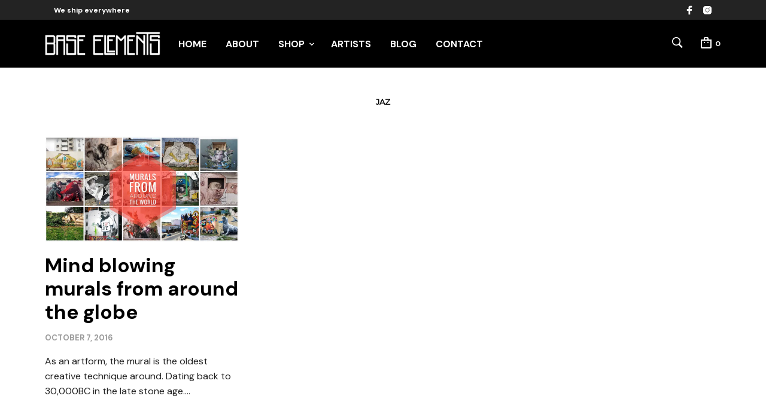

--- FILE ---
content_type: text/html; charset=utf-8
request_url: https://www.google.com/recaptcha/api2/anchor?ar=1&k=6LcVX5MUAAAAAJBusNC7HyVSTMl22jZl4FwSjSZ5&co=aHR0cHM6Ly93d3cuYmFzZWVsZW1lbnRzLm5ldDo0NDM.&hl=en&v=N67nZn4AqZkNcbeMu4prBgzg&size=invisible&anchor-ms=20000&execute-ms=30000&cb=tp1kw1y05j39
body_size: 48676
content:
<!DOCTYPE HTML><html dir="ltr" lang="en"><head><meta http-equiv="Content-Type" content="text/html; charset=UTF-8">
<meta http-equiv="X-UA-Compatible" content="IE=edge">
<title>reCAPTCHA</title>
<style type="text/css">
/* cyrillic-ext */
@font-face {
  font-family: 'Roboto';
  font-style: normal;
  font-weight: 400;
  font-stretch: 100%;
  src: url(//fonts.gstatic.com/s/roboto/v48/KFO7CnqEu92Fr1ME7kSn66aGLdTylUAMa3GUBHMdazTgWw.woff2) format('woff2');
  unicode-range: U+0460-052F, U+1C80-1C8A, U+20B4, U+2DE0-2DFF, U+A640-A69F, U+FE2E-FE2F;
}
/* cyrillic */
@font-face {
  font-family: 'Roboto';
  font-style: normal;
  font-weight: 400;
  font-stretch: 100%;
  src: url(//fonts.gstatic.com/s/roboto/v48/KFO7CnqEu92Fr1ME7kSn66aGLdTylUAMa3iUBHMdazTgWw.woff2) format('woff2');
  unicode-range: U+0301, U+0400-045F, U+0490-0491, U+04B0-04B1, U+2116;
}
/* greek-ext */
@font-face {
  font-family: 'Roboto';
  font-style: normal;
  font-weight: 400;
  font-stretch: 100%;
  src: url(//fonts.gstatic.com/s/roboto/v48/KFO7CnqEu92Fr1ME7kSn66aGLdTylUAMa3CUBHMdazTgWw.woff2) format('woff2');
  unicode-range: U+1F00-1FFF;
}
/* greek */
@font-face {
  font-family: 'Roboto';
  font-style: normal;
  font-weight: 400;
  font-stretch: 100%;
  src: url(//fonts.gstatic.com/s/roboto/v48/KFO7CnqEu92Fr1ME7kSn66aGLdTylUAMa3-UBHMdazTgWw.woff2) format('woff2');
  unicode-range: U+0370-0377, U+037A-037F, U+0384-038A, U+038C, U+038E-03A1, U+03A3-03FF;
}
/* math */
@font-face {
  font-family: 'Roboto';
  font-style: normal;
  font-weight: 400;
  font-stretch: 100%;
  src: url(//fonts.gstatic.com/s/roboto/v48/KFO7CnqEu92Fr1ME7kSn66aGLdTylUAMawCUBHMdazTgWw.woff2) format('woff2');
  unicode-range: U+0302-0303, U+0305, U+0307-0308, U+0310, U+0312, U+0315, U+031A, U+0326-0327, U+032C, U+032F-0330, U+0332-0333, U+0338, U+033A, U+0346, U+034D, U+0391-03A1, U+03A3-03A9, U+03B1-03C9, U+03D1, U+03D5-03D6, U+03F0-03F1, U+03F4-03F5, U+2016-2017, U+2034-2038, U+203C, U+2040, U+2043, U+2047, U+2050, U+2057, U+205F, U+2070-2071, U+2074-208E, U+2090-209C, U+20D0-20DC, U+20E1, U+20E5-20EF, U+2100-2112, U+2114-2115, U+2117-2121, U+2123-214F, U+2190, U+2192, U+2194-21AE, U+21B0-21E5, U+21F1-21F2, U+21F4-2211, U+2213-2214, U+2216-22FF, U+2308-230B, U+2310, U+2319, U+231C-2321, U+2336-237A, U+237C, U+2395, U+239B-23B7, U+23D0, U+23DC-23E1, U+2474-2475, U+25AF, U+25B3, U+25B7, U+25BD, U+25C1, U+25CA, U+25CC, U+25FB, U+266D-266F, U+27C0-27FF, U+2900-2AFF, U+2B0E-2B11, U+2B30-2B4C, U+2BFE, U+3030, U+FF5B, U+FF5D, U+1D400-1D7FF, U+1EE00-1EEFF;
}
/* symbols */
@font-face {
  font-family: 'Roboto';
  font-style: normal;
  font-weight: 400;
  font-stretch: 100%;
  src: url(//fonts.gstatic.com/s/roboto/v48/KFO7CnqEu92Fr1ME7kSn66aGLdTylUAMaxKUBHMdazTgWw.woff2) format('woff2');
  unicode-range: U+0001-000C, U+000E-001F, U+007F-009F, U+20DD-20E0, U+20E2-20E4, U+2150-218F, U+2190, U+2192, U+2194-2199, U+21AF, U+21E6-21F0, U+21F3, U+2218-2219, U+2299, U+22C4-22C6, U+2300-243F, U+2440-244A, U+2460-24FF, U+25A0-27BF, U+2800-28FF, U+2921-2922, U+2981, U+29BF, U+29EB, U+2B00-2BFF, U+4DC0-4DFF, U+FFF9-FFFB, U+10140-1018E, U+10190-1019C, U+101A0, U+101D0-101FD, U+102E0-102FB, U+10E60-10E7E, U+1D2C0-1D2D3, U+1D2E0-1D37F, U+1F000-1F0FF, U+1F100-1F1AD, U+1F1E6-1F1FF, U+1F30D-1F30F, U+1F315, U+1F31C, U+1F31E, U+1F320-1F32C, U+1F336, U+1F378, U+1F37D, U+1F382, U+1F393-1F39F, U+1F3A7-1F3A8, U+1F3AC-1F3AF, U+1F3C2, U+1F3C4-1F3C6, U+1F3CA-1F3CE, U+1F3D4-1F3E0, U+1F3ED, U+1F3F1-1F3F3, U+1F3F5-1F3F7, U+1F408, U+1F415, U+1F41F, U+1F426, U+1F43F, U+1F441-1F442, U+1F444, U+1F446-1F449, U+1F44C-1F44E, U+1F453, U+1F46A, U+1F47D, U+1F4A3, U+1F4B0, U+1F4B3, U+1F4B9, U+1F4BB, U+1F4BF, U+1F4C8-1F4CB, U+1F4D6, U+1F4DA, U+1F4DF, U+1F4E3-1F4E6, U+1F4EA-1F4ED, U+1F4F7, U+1F4F9-1F4FB, U+1F4FD-1F4FE, U+1F503, U+1F507-1F50B, U+1F50D, U+1F512-1F513, U+1F53E-1F54A, U+1F54F-1F5FA, U+1F610, U+1F650-1F67F, U+1F687, U+1F68D, U+1F691, U+1F694, U+1F698, U+1F6AD, U+1F6B2, U+1F6B9-1F6BA, U+1F6BC, U+1F6C6-1F6CF, U+1F6D3-1F6D7, U+1F6E0-1F6EA, U+1F6F0-1F6F3, U+1F6F7-1F6FC, U+1F700-1F7FF, U+1F800-1F80B, U+1F810-1F847, U+1F850-1F859, U+1F860-1F887, U+1F890-1F8AD, U+1F8B0-1F8BB, U+1F8C0-1F8C1, U+1F900-1F90B, U+1F93B, U+1F946, U+1F984, U+1F996, U+1F9E9, U+1FA00-1FA6F, U+1FA70-1FA7C, U+1FA80-1FA89, U+1FA8F-1FAC6, U+1FACE-1FADC, U+1FADF-1FAE9, U+1FAF0-1FAF8, U+1FB00-1FBFF;
}
/* vietnamese */
@font-face {
  font-family: 'Roboto';
  font-style: normal;
  font-weight: 400;
  font-stretch: 100%;
  src: url(//fonts.gstatic.com/s/roboto/v48/KFO7CnqEu92Fr1ME7kSn66aGLdTylUAMa3OUBHMdazTgWw.woff2) format('woff2');
  unicode-range: U+0102-0103, U+0110-0111, U+0128-0129, U+0168-0169, U+01A0-01A1, U+01AF-01B0, U+0300-0301, U+0303-0304, U+0308-0309, U+0323, U+0329, U+1EA0-1EF9, U+20AB;
}
/* latin-ext */
@font-face {
  font-family: 'Roboto';
  font-style: normal;
  font-weight: 400;
  font-stretch: 100%;
  src: url(//fonts.gstatic.com/s/roboto/v48/KFO7CnqEu92Fr1ME7kSn66aGLdTylUAMa3KUBHMdazTgWw.woff2) format('woff2');
  unicode-range: U+0100-02BA, U+02BD-02C5, U+02C7-02CC, U+02CE-02D7, U+02DD-02FF, U+0304, U+0308, U+0329, U+1D00-1DBF, U+1E00-1E9F, U+1EF2-1EFF, U+2020, U+20A0-20AB, U+20AD-20C0, U+2113, U+2C60-2C7F, U+A720-A7FF;
}
/* latin */
@font-face {
  font-family: 'Roboto';
  font-style: normal;
  font-weight: 400;
  font-stretch: 100%;
  src: url(//fonts.gstatic.com/s/roboto/v48/KFO7CnqEu92Fr1ME7kSn66aGLdTylUAMa3yUBHMdazQ.woff2) format('woff2');
  unicode-range: U+0000-00FF, U+0131, U+0152-0153, U+02BB-02BC, U+02C6, U+02DA, U+02DC, U+0304, U+0308, U+0329, U+2000-206F, U+20AC, U+2122, U+2191, U+2193, U+2212, U+2215, U+FEFF, U+FFFD;
}
/* cyrillic-ext */
@font-face {
  font-family: 'Roboto';
  font-style: normal;
  font-weight: 500;
  font-stretch: 100%;
  src: url(//fonts.gstatic.com/s/roboto/v48/KFO7CnqEu92Fr1ME7kSn66aGLdTylUAMa3GUBHMdazTgWw.woff2) format('woff2');
  unicode-range: U+0460-052F, U+1C80-1C8A, U+20B4, U+2DE0-2DFF, U+A640-A69F, U+FE2E-FE2F;
}
/* cyrillic */
@font-face {
  font-family: 'Roboto';
  font-style: normal;
  font-weight: 500;
  font-stretch: 100%;
  src: url(//fonts.gstatic.com/s/roboto/v48/KFO7CnqEu92Fr1ME7kSn66aGLdTylUAMa3iUBHMdazTgWw.woff2) format('woff2');
  unicode-range: U+0301, U+0400-045F, U+0490-0491, U+04B0-04B1, U+2116;
}
/* greek-ext */
@font-face {
  font-family: 'Roboto';
  font-style: normal;
  font-weight: 500;
  font-stretch: 100%;
  src: url(//fonts.gstatic.com/s/roboto/v48/KFO7CnqEu92Fr1ME7kSn66aGLdTylUAMa3CUBHMdazTgWw.woff2) format('woff2');
  unicode-range: U+1F00-1FFF;
}
/* greek */
@font-face {
  font-family: 'Roboto';
  font-style: normal;
  font-weight: 500;
  font-stretch: 100%;
  src: url(//fonts.gstatic.com/s/roboto/v48/KFO7CnqEu92Fr1ME7kSn66aGLdTylUAMa3-UBHMdazTgWw.woff2) format('woff2');
  unicode-range: U+0370-0377, U+037A-037F, U+0384-038A, U+038C, U+038E-03A1, U+03A3-03FF;
}
/* math */
@font-face {
  font-family: 'Roboto';
  font-style: normal;
  font-weight: 500;
  font-stretch: 100%;
  src: url(//fonts.gstatic.com/s/roboto/v48/KFO7CnqEu92Fr1ME7kSn66aGLdTylUAMawCUBHMdazTgWw.woff2) format('woff2');
  unicode-range: U+0302-0303, U+0305, U+0307-0308, U+0310, U+0312, U+0315, U+031A, U+0326-0327, U+032C, U+032F-0330, U+0332-0333, U+0338, U+033A, U+0346, U+034D, U+0391-03A1, U+03A3-03A9, U+03B1-03C9, U+03D1, U+03D5-03D6, U+03F0-03F1, U+03F4-03F5, U+2016-2017, U+2034-2038, U+203C, U+2040, U+2043, U+2047, U+2050, U+2057, U+205F, U+2070-2071, U+2074-208E, U+2090-209C, U+20D0-20DC, U+20E1, U+20E5-20EF, U+2100-2112, U+2114-2115, U+2117-2121, U+2123-214F, U+2190, U+2192, U+2194-21AE, U+21B0-21E5, U+21F1-21F2, U+21F4-2211, U+2213-2214, U+2216-22FF, U+2308-230B, U+2310, U+2319, U+231C-2321, U+2336-237A, U+237C, U+2395, U+239B-23B7, U+23D0, U+23DC-23E1, U+2474-2475, U+25AF, U+25B3, U+25B7, U+25BD, U+25C1, U+25CA, U+25CC, U+25FB, U+266D-266F, U+27C0-27FF, U+2900-2AFF, U+2B0E-2B11, U+2B30-2B4C, U+2BFE, U+3030, U+FF5B, U+FF5D, U+1D400-1D7FF, U+1EE00-1EEFF;
}
/* symbols */
@font-face {
  font-family: 'Roboto';
  font-style: normal;
  font-weight: 500;
  font-stretch: 100%;
  src: url(//fonts.gstatic.com/s/roboto/v48/KFO7CnqEu92Fr1ME7kSn66aGLdTylUAMaxKUBHMdazTgWw.woff2) format('woff2');
  unicode-range: U+0001-000C, U+000E-001F, U+007F-009F, U+20DD-20E0, U+20E2-20E4, U+2150-218F, U+2190, U+2192, U+2194-2199, U+21AF, U+21E6-21F0, U+21F3, U+2218-2219, U+2299, U+22C4-22C6, U+2300-243F, U+2440-244A, U+2460-24FF, U+25A0-27BF, U+2800-28FF, U+2921-2922, U+2981, U+29BF, U+29EB, U+2B00-2BFF, U+4DC0-4DFF, U+FFF9-FFFB, U+10140-1018E, U+10190-1019C, U+101A0, U+101D0-101FD, U+102E0-102FB, U+10E60-10E7E, U+1D2C0-1D2D3, U+1D2E0-1D37F, U+1F000-1F0FF, U+1F100-1F1AD, U+1F1E6-1F1FF, U+1F30D-1F30F, U+1F315, U+1F31C, U+1F31E, U+1F320-1F32C, U+1F336, U+1F378, U+1F37D, U+1F382, U+1F393-1F39F, U+1F3A7-1F3A8, U+1F3AC-1F3AF, U+1F3C2, U+1F3C4-1F3C6, U+1F3CA-1F3CE, U+1F3D4-1F3E0, U+1F3ED, U+1F3F1-1F3F3, U+1F3F5-1F3F7, U+1F408, U+1F415, U+1F41F, U+1F426, U+1F43F, U+1F441-1F442, U+1F444, U+1F446-1F449, U+1F44C-1F44E, U+1F453, U+1F46A, U+1F47D, U+1F4A3, U+1F4B0, U+1F4B3, U+1F4B9, U+1F4BB, U+1F4BF, U+1F4C8-1F4CB, U+1F4D6, U+1F4DA, U+1F4DF, U+1F4E3-1F4E6, U+1F4EA-1F4ED, U+1F4F7, U+1F4F9-1F4FB, U+1F4FD-1F4FE, U+1F503, U+1F507-1F50B, U+1F50D, U+1F512-1F513, U+1F53E-1F54A, U+1F54F-1F5FA, U+1F610, U+1F650-1F67F, U+1F687, U+1F68D, U+1F691, U+1F694, U+1F698, U+1F6AD, U+1F6B2, U+1F6B9-1F6BA, U+1F6BC, U+1F6C6-1F6CF, U+1F6D3-1F6D7, U+1F6E0-1F6EA, U+1F6F0-1F6F3, U+1F6F7-1F6FC, U+1F700-1F7FF, U+1F800-1F80B, U+1F810-1F847, U+1F850-1F859, U+1F860-1F887, U+1F890-1F8AD, U+1F8B0-1F8BB, U+1F8C0-1F8C1, U+1F900-1F90B, U+1F93B, U+1F946, U+1F984, U+1F996, U+1F9E9, U+1FA00-1FA6F, U+1FA70-1FA7C, U+1FA80-1FA89, U+1FA8F-1FAC6, U+1FACE-1FADC, U+1FADF-1FAE9, U+1FAF0-1FAF8, U+1FB00-1FBFF;
}
/* vietnamese */
@font-face {
  font-family: 'Roboto';
  font-style: normal;
  font-weight: 500;
  font-stretch: 100%;
  src: url(//fonts.gstatic.com/s/roboto/v48/KFO7CnqEu92Fr1ME7kSn66aGLdTylUAMa3OUBHMdazTgWw.woff2) format('woff2');
  unicode-range: U+0102-0103, U+0110-0111, U+0128-0129, U+0168-0169, U+01A0-01A1, U+01AF-01B0, U+0300-0301, U+0303-0304, U+0308-0309, U+0323, U+0329, U+1EA0-1EF9, U+20AB;
}
/* latin-ext */
@font-face {
  font-family: 'Roboto';
  font-style: normal;
  font-weight: 500;
  font-stretch: 100%;
  src: url(//fonts.gstatic.com/s/roboto/v48/KFO7CnqEu92Fr1ME7kSn66aGLdTylUAMa3KUBHMdazTgWw.woff2) format('woff2');
  unicode-range: U+0100-02BA, U+02BD-02C5, U+02C7-02CC, U+02CE-02D7, U+02DD-02FF, U+0304, U+0308, U+0329, U+1D00-1DBF, U+1E00-1E9F, U+1EF2-1EFF, U+2020, U+20A0-20AB, U+20AD-20C0, U+2113, U+2C60-2C7F, U+A720-A7FF;
}
/* latin */
@font-face {
  font-family: 'Roboto';
  font-style: normal;
  font-weight: 500;
  font-stretch: 100%;
  src: url(//fonts.gstatic.com/s/roboto/v48/KFO7CnqEu92Fr1ME7kSn66aGLdTylUAMa3yUBHMdazQ.woff2) format('woff2');
  unicode-range: U+0000-00FF, U+0131, U+0152-0153, U+02BB-02BC, U+02C6, U+02DA, U+02DC, U+0304, U+0308, U+0329, U+2000-206F, U+20AC, U+2122, U+2191, U+2193, U+2212, U+2215, U+FEFF, U+FFFD;
}
/* cyrillic-ext */
@font-face {
  font-family: 'Roboto';
  font-style: normal;
  font-weight: 900;
  font-stretch: 100%;
  src: url(//fonts.gstatic.com/s/roboto/v48/KFO7CnqEu92Fr1ME7kSn66aGLdTylUAMa3GUBHMdazTgWw.woff2) format('woff2');
  unicode-range: U+0460-052F, U+1C80-1C8A, U+20B4, U+2DE0-2DFF, U+A640-A69F, U+FE2E-FE2F;
}
/* cyrillic */
@font-face {
  font-family: 'Roboto';
  font-style: normal;
  font-weight: 900;
  font-stretch: 100%;
  src: url(//fonts.gstatic.com/s/roboto/v48/KFO7CnqEu92Fr1ME7kSn66aGLdTylUAMa3iUBHMdazTgWw.woff2) format('woff2');
  unicode-range: U+0301, U+0400-045F, U+0490-0491, U+04B0-04B1, U+2116;
}
/* greek-ext */
@font-face {
  font-family: 'Roboto';
  font-style: normal;
  font-weight: 900;
  font-stretch: 100%;
  src: url(//fonts.gstatic.com/s/roboto/v48/KFO7CnqEu92Fr1ME7kSn66aGLdTylUAMa3CUBHMdazTgWw.woff2) format('woff2');
  unicode-range: U+1F00-1FFF;
}
/* greek */
@font-face {
  font-family: 'Roboto';
  font-style: normal;
  font-weight: 900;
  font-stretch: 100%;
  src: url(//fonts.gstatic.com/s/roboto/v48/KFO7CnqEu92Fr1ME7kSn66aGLdTylUAMa3-UBHMdazTgWw.woff2) format('woff2');
  unicode-range: U+0370-0377, U+037A-037F, U+0384-038A, U+038C, U+038E-03A1, U+03A3-03FF;
}
/* math */
@font-face {
  font-family: 'Roboto';
  font-style: normal;
  font-weight: 900;
  font-stretch: 100%;
  src: url(//fonts.gstatic.com/s/roboto/v48/KFO7CnqEu92Fr1ME7kSn66aGLdTylUAMawCUBHMdazTgWw.woff2) format('woff2');
  unicode-range: U+0302-0303, U+0305, U+0307-0308, U+0310, U+0312, U+0315, U+031A, U+0326-0327, U+032C, U+032F-0330, U+0332-0333, U+0338, U+033A, U+0346, U+034D, U+0391-03A1, U+03A3-03A9, U+03B1-03C9, U+03D1, U+03D5-03D6, U+03F0-03F1, U+03F4-03F5, U+2016-2017, U+2034-2038, U+203C, U+2040, U+2043, U+2047, U+2050, U+2057, U+205F, U+2070-2071, U+2074-208E, U+2090-209C, U+20D0-20DC, U+20E1, U+20E5-20EF, U+2100-2112, U+2114-2115, U+2117-2121, U+2123-214F, U+2190, U+2192, U+2194-21AE, U+21B0-21E5, U+21F1-21F2, U+21F4-2211, U+2213-2214, U+2216-22FF, U+2308-230B, U+2310, U+2319, U+231C-2321, U+2336-237A, U+237C, U+2395, U+239B-23B7, U+23D0, U+23DC-23E1, U+2474-2475, U+25AF, U+25B3, U+25B7, U+25BD, U+25C1, U+25CA, U+25CC, U+25FB, U+266D-266F, U+27C0-27FF, U+2900-2AFF, U+2B0E-2B11, U+2B30-2B4C, U+2BFE, U+3030, U+FF5B, U+FF5D, U+1D400-1D7FF, U+1EE00-1EEFF;
}
/* symbols */
@font-face {
  font-family: 'Roboto';
  font-style: normal;
  font-weight: 900;
  font-stretch: 100%;
  src: url(//fonts.gstatic.com/s/roboto/v48/KFO7CnqEu92Fr1ME7kSn66aGLdTylUAMaxKUBHMdazTgWw.woff2) format('woff2');
  unicode-range: U+0001-000C, U+000E-001F, U+007F-009F, U+20DD-20E0, U+20E2-20E4, U+2150-218F, U+2190, U+2192, U+2194-2199, U+21AF, U+21E6-21F0, U+21F3, U+2218-2219, U+2299, U+22C4-22C6, U+2300-243F, U+2440-244A, U+2460-24FF, U+25A0-27BF, U+2800-28FF, U+2921-2922, U+2981, U+29BF, U+29EB, U+2B00-2BFF, U+4DC0-4DFF, U+FFF9-FFFB, U+10140-1018E, U+10190-1019C, U+101A0, U+101D0-101FD, U+102E0-102FB, U+10E60-10E7E, U+1D2C0-1D2D3, U+1D2E0-1D37F, U+1F000-1F0FF, U+1F100-1F1AD, U+1F1E6-1F1FF, U+1F30D-1F30F, U+1F315, U+1F31C, U+1F31E, U+1F320-1F32C, U+1F336, U+1F378, U+1F37D, U+1F382, U+1F393-1F39F, U+1F3A7-1F3A8, U+1F3AC-1F3AF, U+1F3C2, U+1F3C4-1F3C6, U+1F3CA-1F3CE, U+1F3D4-1F3E0, U+1F3ED, U+1F3F1-1F3F3, U+1F3F5-1F3F7, U+1F408, U+1F415, U+1F41F, U+1F426, U+1F43F, U+1F441-1F442, U+1F444, U+1F446-1F449, U+1F44C-1F44E, U+1F453, U+1F46A, U+1F47D, U+1F4A3, U+1F4B0, U+1F4B3, U+1F4B9, U+1F4BB, U+1F4BF, U+1F4C8-1F4CB, U+1F4D6, U+1F4DA, U+1F4DF, U+1F4E3-1F4E6, U+1F4EA-1F4ED, U+1F4F7, U+1F4F9-1F4FB, U+1F4FD-1F4FE, U+1F503, U+1F507-1F50B, U+1F50D, U+1F512-1F513, U+1F53E-1F54A, U+1F54F-1F5FA, U+1F610, U+1F650-1F67F, U+1F687, U+1F68D, U+1F691, U+1F694, U+1F698, U+1F6AD, U+1F6B2, U+1F6B9-1F6BA, U+1F6BC, U+1F6C6-1F6CF, U+1F6D3-1F6D7, U+1F6E0-1F6EA, U+1F6F0-1F6F3, U+1F6F7-1F6FC, U+1F700-1F7FF, U+1F800-1F80B, U+1F810-1F847, U+1F850-1F859, U+1F860-1F887, U+1F890-1F8AD, U+1F8B0-1F8BB, U+1F8C0-1F8C1, U+1F900-1F90B, U+1F93B, U+1F946, U+1F984, U+1F996, U+1F9E9, U+1FA00-1FA6F, U+1FA70-1FA7C, U+1FA80-1FA89, U+1FA8F-1FAC6, U+1FACE-1FADC, U+1FADF-1FAE9, U+1FAF0-1FAF8, U+1FB00-1FBFF;
}
/* vietnamese */
@font-face {
  font-family: 'Roboto';
  font-style: normal;
  font-weight: 900;
  font-stretch: 100%;
  src: url(//fonts.gstatic.com/s/roboto/v48/KFO7CnqEu92Fr1ME7kSn66aGLdTylUAMa3OUBHMdazTgWw.woff2) format('woff2');
  unicode-range: U+0102-0103, U+0110-0111, U+0128-0129, U+0168-0169, U+01A0-01A1, U+01AF-01B0, U+0300-0301, U+0303-0304, U+0308-0309, U+0323, U+0329, U+1EA0-1EF9, U+20AB;
}
/* latin-ext */
@font-face {
  font-family: 'Roboto';
  font-style: normal;
  font-weight: 900;
  font-stretch: 100%;
  src: url(//fonts.gstatic.com/s/roboto/v48/KFO7CnqEu92Fr1ME7kSn66aGLdTylUAMa3KUBHMdazTgWw.woff2) format('woff2');
  unicode-range: U+0100-02BA, U+02BD-02C5, U+02C7-02CC, U+02CE-02D7, U+02DD-02FF, U+0304, U+0308, U+0329, U+1D00-1DBF, U+1E00-1E9F, U+1EF2-1EFF, U+2020, U+20A0-20AB, U+20AD-20C0, U+2113, U+2C60-2C7F, U+A720-A7FF;
}
/* latin */
@font-face {
  font-family: 'Roboto';
  font-style: normal;
  font-weight: 900;
  font-stretch: 100%;
  src: url(//fonts.gstatic.com/s/roboto/v48/KFO7CnqEu92Fr1ME7kSn66aGLdTylUAMa3yUBHMdazQ.woff2) format('woff2');
  unicode-range: U+0000-00FF, U+0131, U+0152-0153, U+02BB-02BC, U+02C6, U+02DA, U+02DC, U+0304, U+0308, U+0329, U+2000-206F, U+20AC, U+2122, U+2191, U+2193, U+2212, U+2215, U+FEFF, U+FFFD;
}

</style>
<link rel="stylesheet" type="text/css" href="https://www.gstatic.com/recaptcha/releases/N67nZn4AqZkNcbeMu4prBgzg/styles__ltr.css">
<script nonce="qZBg0NLa20TGESbCXEW4mw" type="text/javascript">window['__recaptcha_api'] = 'https://www.google.com/recaptcha/api2/';</script>
<script type="text/javascript" src="https://www.gstatic.com/recaptcha/releases/N67nZn4AqZkNcbeMu4prBgzg/recaptcha__en.js" nonce="qZBg0NLa20TGESbCXEW4mw">
      
    </script></head>
<body><div id="rc-anchor-alert" class="rc-anchor-alert"></div>
<input type="hidden" id="recaptcha-token" value="[base64]">
<script type="text/javascript" nonce="qZBg0NLa20TGESbCXEW4mw">
      recaptcha.anchor.Main.init("[\x22ainput\x22,[\x22bgdata\x22,\x22\x22,\[base64]/[base64]/[base64]/ZyhXLGgpOnEoW04sMjEsbF0sVywwKSxoKSxmYWxzZSxmYWxzZSl9Y2F0Y2goayl7RygzNTgsVyk/[base64]/[base64]/[base64]/[base64]/[base64]/[base64]/[base64]/bmV3IEJbT10oRFswXSk6dz09Mj9uZXcgQltPXShEWzBdLERbMV0pOnc9PTM/bmV3IEJbT10oRFswXSxEWzFdLERbMl0pOnc9PTQ/[base64]/[base64]/[base64]/[base64]/[base64]\\u003d\x22,\[base64]\x22,\x22w6IsCG0dOSx0wpfClDQRb27CsXU2KsKVWBEGOUhgRQ91CcO5w4bCqcK/w5Fsw7E5V8KmNcOewp9BwrHDjcO0LgwSODnDjcOnw6hKZcOhwqXCmEZcw77DpxHCq8KTFsKFw59OHkMMAjtNwp9SZALDtsK3OcOmUcKCdsKkworDr8OYeG1TChHCmsOmUX/CokXDnwA8w4JbCMOrwptHw4rCuW5xw7HDlsK6wrZUAsK+wpnCk17DlsK9w7Z9FjQFwrPCocO6wrPChSg3WUEEKWPCo8KMwrHCqMOFwqdKw7ISw77ChMOJw4J8d0/[base64]/DmMKTwq7DhkkrV2wvwo04wrkmw5/[base64]/Ciltfw5h6wqDClidgwq7CmjDDn0cRWTzDkRnDjzZzw7IxbcKNCcKSLWPDiMOXwpHCocKCwrnDgcOpLcKrasO9wrl+wp3DoMKiwpITwoTDvMKJBkTCgQk/wrTDqxDCv0vCisK0wrM4woDComTCrD9YJcOlw6fChsOeFxDCjsOXwoUqw4jChgLCl8OEfMOAwrrDgsKswrkFAsOELcOWw6fDqjfCqMOiwq/Cm2TDgTg8f8O4ScKYc8Khw5gDwq/Doic+BsO2w4nCh1c+G8OzworDu8OQBMKnw53DlsOgw51palF8wooHKsK3w5rDshUawqvDnkPCmQLDtsKJw5MPZ8K6wo9SJhh/w53DpEdaTWUbXcKXUcOuXhTChlHCqGsrDgsUw7jCsWgJI8KtH8O1ZB7Dj05TEMKXw7MsdMO1wqVyf8KbwrTCg0gnQl9YNjsNOcK4w7TDrsKCRsKsw5l3w6vCvDTCkShNw5/[base64]/[base64]/[base64]/[base64]/[base64]/OMKUw78iw6M0dAZBXSFxw4PDoDNkw4HCgC7CugdGGBfCs8OiS0DCvMOUasOWwrYmwq3CqUJywpgxw5FWw5PCucOxTU3CscKXw6/Dqj3DtsOHw7XDpcKPZsKjw5LDhhobGMOkw5djGEgSwrrDnmbDiSk5V3DCiinDoXtgAMKYPg8jw44dw7FVw5rCowHDnFHCjMOgWisSS8KocSnDgksMHms4wqHDuMOMKE5UVMKtWcKYw75gw7XDosO2w4tWMyMzfHFPMsKXY8K/B8KYN0TCgQfDgGrCtwBLCj98woFmBCfDj2U8BsKzwoUza8KUw7JAwp5Aw7nCuMKqw6HDlRHDoXbCmxJYw4d0wrjDg8Ouw7TCvD1YwqTDvEjCiMKBw60xw67Clk/Ctk1ZcGwcOAnChMKbwrNQwqbChCnDv8OGwqURw4zDmsKVHsKZNMOKTTvCiAt7w4LChcOGwqfDuMOYHcKqJgA5wo9CQE/DsMOswq5Cw6PDhmvCoDPCj8OXc8Oew5EYw6JnVlTCs3DDhAlSXBzCr1/Dt8KSH2rDmXNUw7fCt8Oxw5DCu21cw4BBOE/[base64]/[base64]/Ds8KMXi7DgWXDicOSC8Klw6oqIsK0OzHDscKyw7zCjWnDmnjCtGQpwoLCv3PDqcOVR8OuUmlfQCrCv8Kvwqc7wqlyw4EVw6LCvMKoL8K1bMKqw7RlbSADZsOwYC9rwpc2Q1c9wrRKw7BuUxY7AARTwqLDtyjDmW/DvsOiwql6w63DhRvDiMOND3nDt25AwqbCvBlJfBXDr1BMw57DlHYQwqvCm8Odw6XDvBvCoRzCiEROdykXw5fCsAs8woPCmsOEwrXDt0QFwoQEFAPCoD1Cw6fDjsOtKQzDi8OuYFHCpTPCmsONw5DCvMKFwofDucOHdm/CsMKuJDM5BMKDwqbDtwIUZVIvdMKXK8Oib3PComnCoMO3X3zCh8KKbMKiJsKqwoY7W8KmbsONSAxoD8KEwpZmdGnDhMO6SsOkFcKlU3LCh8Onw5rCtMO8PXrDqQ9ww4gpw57DlMKGw6ZhwodHw5LDk8O1wr8owrt/w4QDwrLCmMKrw4jDoQDCtMKkEhPDlj3CtTDCtXjDjcOIOsK5FMOmwpvDqcK8T0TDs8O9w7IZRlnCp8OBRsKiL8OmRcO8WEDClBDDvgnDtQ0ZJ21Ff3Ymwq4Lw53ChlbCksKGelYCIwzDssKyw4YUw5cGcgrCgMOZw4XDnsOUw5XCpizDvsO9wrA7wpzDhMKrw7xQIw/DqMKodsK0E8KnVcK7G8K4U8KocRl9fRjCkm3DhcOsCE7Du8Khw7rCtMOkw7rDvT/[base64]/ZsOaWBHDq8O2Y0Z0wpTDq8KtTWfCmAkYwoPDvVM8AV5UPGxCwpRtYTBsw6vCsA5IU0HDg1HCi8Ocwp99w7LDhMOCMcOjwrMBwo3Cryluwq3ChGvDiwpdw6Vcw4VDS8O/b8OIecKIwpJ6w7zCill2wpbDhwZRw4s1w5FlBsOzw54nGMKmKsK/wrVwdcKQOWzDtg/CjMKBw7oDLsOFwqXDlHjDtcK/csOhO8KPw7gUDj1VwphswqvCnsOtwo5dw5lFNm8xBBPCsMKka8KCw6LCrsKEw75RwrwsCsKIRH/Cl8KTw7rCg8KawoUwMsKieTbCrcKnwoTDv0d9PcK8ESvDrH7CisO8O349w5hCT8OEwrLCnnFTIXZDwr/CuyfDvMKLw53ClgPCv8O6dz3DrkNrw65kw5/DiH7Ct8OSw5/[base64]/C33ChV/Dk8OUw4LDtzjDhcK1EHDCncKLfTnDscODw7IBesOxw7DCuU3DuMOnE8K1e8OxwrXDg0zCn8Kua8OWw77DsDFWw5J3Y8OawonDvR4hwoAWwpzCmkjDjHgNw5zCpjLDmwoIS8OzIxvCnF1BF8K/K3Q+OsKgF8K7SRPCrx7DiMOaTHRYw6hDw6EXA8Kew4TCpMKFF0bCjsORw7Jbw5oDwrtVfDnCgMO/[base64]/JlsWwpvDt8O/woFNw63CtMKXWcOrMjhRwpEwKnNawphSwrrCih3CiyzChcK/wqjDvcKfRQ/DgsKSD1xLw73DuSMDwrkmdhZfw4TDsMOLw6zDj8KbJsKdw7TCqcObR8O/[base64]/[base64]/DpcKCw6HDu35CwpVfw586wq3Do8OxUsKkYSDDlMO6wqjDicKvJMKBYjXDpS5gSMKmLSRWw4XCi3DDj8OBw41rU0wuw7Inw5TDjMOQwrDDgcKFw6YJA8KDw4cbwo3Ct8OoLMK7w7IaEQ/[base64]/CisONwpjDp8OzNsKgfMKXXsKHwpvDtMOyGsKVw5nCusOKw4RgfkXDmWjDkxsxw6dpFsOQwrNaK8Okw4sJdMKVOsOnwrAgw4ZDWRPCmMKqVC/DpQPCvkDCssK3KcORwokUwrvDjCRpIA0Jwp5ZwqY8TsOxXX/[base64]/CviYqw6IZcAk3w6rCisKfwrVHw7zDmDcxw6HDtDNFScO0bMOVw4bCkWEewp3DqS8xOV/CoSYsw50aw7DDgTw+w6sJB1LCmcKzw5bCkkzDoMO5woQHS8OkTsK0TBM9wpDDhizCtMKTUDFSIBM0eATCpTkhX3h/w6c1fRkTdcKowpVywpXCtMORwoHDjMO+NX8FwoTCmcKCIEQLwonDlQcaZcKWK3t+ThHDmsOLw6nCo8OPUcOrD3o+woZyeTbCpMOVekvCrcOkHsKAbUjCscKgChcSZ8KmbFLDvsORSsKnwp7Dggxuwo/CqlQgeMOFPMOHHEEPwrHCiBJRw48uLjoKbFASHsKtVmQxwqsLw6/CglAYRwnDrjrDiMKnJH8iwpcswqx8H8KwcnR7woLCiMKKwrBvw47DqnLCvcO2eE8TbRgrwogFZMKxw4nDhCUewqPCvDoxaR/ChMO/w7fDvcKrwoYWw7HDsSNfwr7CjsOpOsKPwoobwrXDug3DisKVZANMMMKzwrcuFHMBw4YuAWwnTcOTH8OHwoLDhsOVJ09hNTtqFMOUw4Idwp1CCh3CqSISw4/DjGgvw4QXw6nCmUQSYnrCgcOGw79FN8OwwqTDuF7DscOUwqzDicOWQMOkw4/[base64]/wq0jw5XCmyvDjTAdw5IswprDlMK6wqoMc2zDvcKsThArY3xTwrBII1/DqsOif8KbJjxWwpxlw6JnO8KSFsOdw5HDlMOfw5HDggx/bcOQHSXCkmR1TDtcwqk5SlA1DsKwGV0aSURdI2hmal0TTcO0GlVIwqzDoEzDi8K4w7YIw53DuR/[base64]/DpnvDkz9vSDnCvCx9KMK4wrjDssONBVzCoHZWwoobw7I8wpvCkywLV0PDtsONwpBfwpvDscKpw4JAQ1ZBwqPDucOpw4vDssK9wr09f8KJw5TCrMK3ZsOTEsOrVDVQJcOEw6DCqCVQwqbDoXYTwpB3w7LCtSlFdsKKBcOQZ8OoYcKRw70nB8OQJjfDssOyGsOlw4w/XGjDusKFwrTDjgnDqnwKS3lQQ3cywr/Di0HDkTzDrMOmM0TDtQXDuUnCrRHCh8KSwq5Vw6I+c1kAwqrCl1QWw6bDmsOfwojDn1w7wpzCrXMpfwJRw6VhSMKpwrPCjWDDm0XDh8Osw5gAwqZEWcO9w7/[base64]/[base64]/DjU8sGV0pw4vCqMOnw6dmwqTDncOsBkDCqiHDvsKbOcOqw4jCpjPClsOpMMOSAMOKZXR7w4YDecKVAsO3E8Kzw5LDgATDrMK5w6opOcOyGVrDuk53wr8SRMOLPz9jQMKNwqlRfHrCo2TDs0zCtSnCqW5cwrQow4fDg1nCpH8Sw75Qw5DCpgzDnsO2UQ7DnQ/[base64]/[base64]/w7DCpsKmw5LDvcKwa8OzwpHCpcOBwpDCm8KLw5YOw5ZITyQ+OsKBw5nCgcORBlJGMH8Hw44NJiLCvcOzbMOcw5DCpMO3w7zCuMOKG8OJJyzDgcKBPsOvdCTCusK4wrckwqTDusOdwrXDmk/CiS/[base64]/[base64]/wq7CuU3CojwpAlp0wrDDp1rCvT98VMO1wqk+GnrDmy4MVMKzw7/Di21dw5vCs8OIQT3CinDDj8K7TcOsS3DDg8OaATVddVUGL0tDwp3DsxXCoDUAw6/CsAPDnE5aPcOBwq3DuB3CgVgnw7HCnsOHNC7CqcOzdsOBI0gLYyjDuw1FwqEywqfDmxnDuh4qwr3DgsKzYsKCEcKfw7fDjsOgw55wHsOuCcKpOUHCpifDnQcaGTjCosOHwpk/b1pXw4vDiCwZUybCplU/c8KbA1V8w7PCmDXCp3kgw6F6wpFSHi/DvMKGBl0pTWZ+w6DDhEBCwqvDk8OlWQHCgcORw4LDjxHCl0TDisKUw6fCg8Kyw5s+VMOXwqzCkXzCkVHChG/Cjxk8wqR3w4/DnSTDriA9JcKua8K8w6Viw6dpDSjClBViwql5KcKfGBxtw5whwqt1wo9Mw7fDm8KqwpvDqMKXw7olw7Bvw5bDp8KyWjDCmMOgN8KtwpcVRcOGfgMxw6J0w7rCj8KBBSlmwrIFw6rCnFNow49WJgF2DsKsJibCtsOiwozDqk/DgDErXEckMcKHaMOWwpHDpipybF7CkMOHEsOudmxAJyBPw5rCvURUEV5Cw6rDr8Obw797w6LDoiogSVotwqjDuQMgwpPDjsOTw4xfw6cBBF7CksKVV8Oiw79/P8KOw58MTRLDpMORIcOkdsOtWhPCjjDCswzDvE3CgsKIPMKgBcOzBnzDgR7DpVfDl8O+wpnDs8K/w7YaCsO4wrQXawrDqmvDhVXCjGjCtgNwUQbDl8OMw67CvsKxwpPChHN/Q3LCiAFiX8Khw5jCsMKtwprCkV7Duj46fBYjEnVffFbDrWDCjsKLwrrCrMKmTMO+woDDrcOXVWzDi3DDoyjDkMObPMOnwqLDnMKQw5bDvcKHWjNswqR2wpHCggo9wp3DpsOww5U/wrxvwrvCj8OeYAXDqQ/Dp8OVw5tzw6QvQMKEwp/Cs0fDr8OGw5TCgsOhPDjDkMOJw5bDoALChMK9AUHCoH5cw43CicOrwr0CG8Odw4TCg39Zw5dZw6XCv8OnUsOFOBzCpMO8XFLDkFcUwoTCoTVRwp5iw4MPa1DDhmRnw5RRw60XwrpiwoVWwpV9SW/CoErDnsKhw63Ct8Kew6g2w6x3wo52wobCpcOrCx4Dw4sHw58lwobCrEXCqsOjdcOYJgPCvStNK8ODRHVRVMK2wqbDsCzCpDEhw4ZDwpLDi8KIwrMmU8KYw7Btw4deKzoFw4huOkEXw6zCtT/DsMOsL8O0OMOXOnQdfwxWwq/[base64]/CgB3DmSQdFcOJA8O4w5VYHsKDw6ZnbWrDsWl0wpHDjCvClEd4VRjDqsOyPMObbMOew7Ucw5EDRcOGFWpCw4TDhMOyw63DqMKkOGgoLsK7a8K0w4DDrsOPOcKDIMKLwqYZAsKzZ8ODcMKKDcKRQsK/wp/CuCM1wqdvV8OtVG8FYMKOwo7DiizCjgFbwq7CgVTClMKSw7DDrBXDq8OSw5nDpMOrf8O/EXHCpsOqHsOuXFgUB3ZaaFjCo35hw5LCh1vDmjHCgMODAcOJS2oNdELDncK1wog6QXbDn8Oiw7fDvsK8w5gLIcK0woFmXsKucMOyYcO3w7zDl8KNL1LCnhlKV3A4wpxlRcO3QB5zQcOuwrXCi8O7wpJzYcOSw7PCjgEmwoPDnsOVwrjDosKPwpl/w6fDh0jDiTvCg8K4wpDDpMOewqvCpcO1wrTCtcKYWz45HMKBwotFwq0ieWbCjWPCpMK/wpbDgMORIcKcwoLDncKDBFQbbA8qWsK0TcOAw7rDpkLCkDsBwo3DlsKfw7DDs3/CpkfDpEfCtSHCkk4zw5I+w78Dw7xbwrnDiRUPwpUNw6/CocKSJ8K8w5RQQMKBw47ChELDnmECa1JRdMOObRDDnsKCw4xlABzDlsKhcMO4OhUvw5ZZQS48MB03wrJCSWINw7otw54EWcO9w5VkY8OywpnCrH9DEcKjwo7CvsOzdcOJWsKnU0zCp8O/w7YCw6EEwqpzYMK3w5pGw6HDvsKFEMKYGXzCkMKIw4/Di8KnZcOoPcO4w6NIwrkTQxtqwrfDjcKGwq7ChBHDiMOHw5Z5w5vDrEDCjxtXB8OnwrDDrhN6AUvCpHcZG8K/IMKDC8KwBFPDpj1hwrXCr8OSB0bDpUg8ecOJCsOCwqI7YXLDuxFkwpbCnjhwwoPDl1YzDcKnRsOAMX/Cq8OUwqXDrWbDv14xIsO2w4PCgsOASRPDl8KIZcOBwrN9cWfCgCgWw6zCsmhRwpdBwpN0wpnDqcKnwovCuyIEwq7DjHgBQMK6fxYqb8KiHGF6w5xDw7RjcjPDllXCo8OWw7N9wqbDusO/w4J2w4VRw4wFwqPClcOYM8OkNjUZNCrCicKZwoIGwqLDl8OZwp85TwR2ZE82w6QSScOgw5wBTMKkWgJ0wobCvMOmw7jDrGEjwqYRwr7CkQnCthNgKsOgw4bDgcKYwq9xLBDDhyfDnsKVw4dvwqUgw7NZwoUgw4kiew/[base64]/[base64]/aUpYw6E1Q8OgZcK3w4AJwp95JsKIUAx6wrdgwqTCj8KqcEdUw6DCvMKbworDl8ORC1nDk1gTw4jDnl0uYsO9V31dcQHDogDCjBdFwo40JXY1wrRudMKQfgNIw6DDvCTDvsK5w6JowqrDpMKGwp/ClDgeBcK1wpLCtsO4XMKyalrCuxfDrEzDh8OObsKZw5wewrTDtyIUwrlyw7rCqH1Hw6XDgkXDrsO+wozDgsKRIMKLdGF2w7nDjxwFMMKRwookwpADw7FzO04Nc8K5wqVcAg8/w492w7/[base64]/wrfCj0/Dp8Ktwq9PQBl6wqgDwrzDl8OWUTjDk2/[base64]/CqMK7B8Kxw5DCj8OEFmo+wp/CjXg0L8KawrENQMOOwow2BixbBcKWWMKiTHvDnw55wpt0w6zDuMKXw7MOSsOnw6fCvMOIwqbChHvDvkIzwqPClcKAwr7Dt8OYT8K/wowGGTFlbMObwrPCkgJaZijCmsKnZ2pkw7PDnRgRwrlxbMKxLcOVfcOdTUs0McOgwrXDpEw/[base64]/Dr8O0w6QywoTDuH7CqsKbwoTDjjHDjSoiwqkXJ3jDi1pxw7rDiELCjAjCk8OewoPClcKwOMKbwqJowpM8anNYQ29mw75Jw7rDsUbDj8O7woDCucK7wpfDtsOFdUgDSzwCMkV3BUDDlcKBwoEJw5hfJcK1R8Otw4TCl8OcFMO+wq3CrS8SFsOgFzLDk1Y/wqPCuw3CtGUTdcO3w5o8w6rCh05/F0fDlcKkw6cGEcKAw5jDn8OFSsOIwrABczXCvkjDizY2w5PCsHlPWMKfOmXDsB1rw51nUsKTYcKvZ8KTfBkZw7Q5w5BTwrQkwodJw7nCl1AvbVJmNMK5w747MsOQwrzChMOlG8K/wrnDuH5PXsOnRMKEDGfDkCUnwoFDw7HDoldrT0JVw5zCoCM6wrRdQMOxJ8OIRj0fLmNvwpDCmCMkwrvCtRTDqHfCosO1Y03CunlgMcO3w6tIw6AKL8OvMXRbasOtdMObwr9Zw5lsZQ5LKMOgw6HDncKyOsK7KWzChsK9PMOPwrbDtMOsw7Auw7DDvsOvwoxKBBk/wpPDuMKkS3rCpcK/c8OtwoF3fMOvaBBkfSnDrcKNecK2wr7CtsO0aF7CjwfDqSrCjBpZHMOWGcOaw4/DmMKqwq4dwr9ofjt5HMOKw446OcOCDlDCm8KFWHfDvDoxW399C1DCscKqwpIBECfCjsKuWETDiRnDhMKOw5xgHcOawqvCkcKvWMOPPXXDksKIwoEgw5PCjcK1w77DkUbCkH4lw5hPwq5jw5PDgcK9w7fDusOLasK7MsOuw5NgwrzDl8KswqoNw4fDvS4dHsK/[base64]/DuG9xw5g5LmzDtMK4wpUwAMO9wpsfwqvDsH3CgS9WD3LCpMKRNcOWNWTDqF3Dgicgw4/[base64]/DosKrJ8OoScOjWcOLTcOQJsK8esOfPw1xV8OPCi5HMVcTwoFqaMObw7rCn8OAwpDChlbDuDjDsMKpacKnbVNAw5E7LR5fLcKtw7MpM8Oiw43Cs8OAPHc+QMKcwpXCsEx9wq/CqAnCtQY8w7FPOCo1w5nCsVMcZz3Cq28ww5fCknfDkH8cwq9KT8OVwprDvAPDs8ONwpcAwrzDtxVJwr4UBMOTX8KhfsKpYG/DtCVUJnoYJcKFCRI1wqjDg0nDlMOmw5rCscOACyslw5kbw4NVQCEDwqnDvR7ClMKFCkzCiAPChWjCiMK9OgwXEk0dwqvCvcOMNMO/wr3CnMKaM8KFZMOHWzDCmsOhGwLCl8OgOC9vw5YFYAgwwpFbwq1ZKsO1wq5Nw63CjMOUw4EiLkPDt2YpEy3DmkPDrMOUwpHDjcOpc8OmwpLDiwt+w5BwGMKxw5UsJCLCqMK3BcO4wokPw5kHanI9CsOJw4fDhsOSZsKSDMOsw6/CnjEpw6rCgMKaOsK2KRDDrFsPwrXDnMKEwqrDlsO/wr9jAsKnw6cVJ8OhTV4FwqrDsQAGeXUKEDrDgG/[base64]/CsnbCvw/CpMOhBj1LB8OTw5NzwrLDoMKmwrMfwpNQw7ACacOEwrTDs8KfN3rCuMOowrUGw6HDpzYgw5rDvcKhBHQERFfChCVLJMO1bGHDoMKgw7LCngnCr8OVw5LDk8KYwpMSKsKkZcKeHcOhwpvDpl5KwrdYwoPCj0U6DsKuccKNYBzCv0M/FsODwqbDmMOZOwEiE2XChEXCjHjCpiAUH8O6YsK/YTTCmyXDmHzDvkHDjsO7RcODwqzCpMO2wrh2OAzDrMOcDcKqwojCvcKpZMO/RTJPfU7Ds8OrIcOaLG0Bw5NXw7DDrREUw4XDj8Kxwq8Nw4cuT1w4ABkVwqhEwr/[base64]/[base64]/DlkoEw6jDgsKSw6hvNcOVXcKYMXbCkcKDUcK8woM3anEJesOSw6xkw6IhWsK+LcO7w5/CjS/DuMK0J8OUNUPDv8OTOsKbLsOGwpAMwpXCrcKHeSsmb8OkYh8HwpFzw4pRBTsCYMKiQid1RMKnOSPDnF7Cg8KuwrBLw73ChsOBw7PCi8K4dFICwqYCS8KoHBvDusKowrhWVx57wovCmgPDsg4oNcOOwr97w75SEMKxHcOgwp3Dnko5KCReTlzCg13CqHDCpsONwp/CncKHKMKxDXV1woLCgg50GsO4w47CrFEMCW7CoUpcwqxtWcKlJG/DhMOIIMOibydpMhVcIsKxKjbCkMOyw5kmEX8+wq/CpE9hwqfDqsOIEGEUczlbw4x1w7bDicODw5LCugPDv8OZBcOIw4vDiCvCjH3Ctwh6b8OwDT/DhsKxXMO8wqtUwqfCgSrChMO7wqRnw6BCwqvCgXsnRMK8HC0dwrpMwoYZwqbCsAUbTsKAw75nwqjDnMOfw7HDiTIpJS7Dm8Kywq9zw7fCrD9lBcOnIMKHwoZ/[base64]/[base64]/[base64]/CnsOUwpTDgT3Ch3gXwqFUd8OFCMKswobDjjdLfcOaw6/Csh9QwoLCgsOgwoEzwpbCscKCVRXDi8OLV3Utw7rCj8Kqw7U/wpNyw6LDiBpww5LDtXVDw4/CssOgOsKZwooLWcKlwrZZwqMyw5jDkcOMw5JiP8O+wr/CnsKuw5Rpwr3CscOow6fDmWvDjTooDRbDqxdJRxJcJsOeU8Opw5o6w4xWw7bDlS0Ew4cIwr7DqA/ChcK4w6TDucOjLsKxw7pawoRMLm5JDMOlw6w8w5LDrcKTwpbCp2zDrMOTTDwabsODMzpvBAAlcSXDoDFKw5DCv1MjDcKjEsOTw6XCs13Cr20kwro6T8OpLBVzwrNNEljDlsKxw75CwrxiVljDnXMOTsKpw4xbAsOFaE/ClcKjw4XDhC/DhsOkwrd3w7lzVsOUNsKKw7TCpMOufQzCp8O+w7fCpcO0ajjCm1zDlit/woJiwp7CuMOcNG7Dsh3Dr8ObOirCg8OxwrNZMcOpw5kiw4AcORUgZsK4AEzCh8OSw6R/w5bCoMK3w7IJOwjDgR3Coi50w7FmwqVDLS4twoJgV27CggsQw7fCn8KLSg5+wrZIw7F3wqLDghbCiRLCqMKZwq7ChcKcFlIZY8K/[base64]/Du8OcTg4WPU/Dm8OCwoh4wqg8w6bChTbChsKPw5VewpDClxzCpMOaPx0aIV3DhcOSUzAJw6TDrBHCrsKYw71kAFMgwqBmEsKiWcKvw7YLwoUiIMKkw5PCnMO1GsKzwp1RGD/Dl3JjHsKXWxrCp1gHwrXChlolw5BxGcKNSmjCpCrDqsOiflDCpk0qw6VnUsK0I8KqclgEdk7CtUHCrsKKU1TCnUfDqURGKcKmw7BMw5TCt8KydC1pI2ERFcOOw5jDt8KNwrzDiFpuw51ka2/[base64]/w5tbLyTCvsO7DsKGU8OARsOzcsO0wpkyd0nCsxjDrcKEHcKIw5DDpBDDlkkww6/Cn8O4wofCs8K9EizCgcOMw4FWGV/CrcKUPnRMZXbCicKzZEggUsKce8OBQ8Krwr/CsMOXV8KyTsOuwpF5XG7CmcKmwonCh8O7w4FXwrrCry55ecOYOAfCv8OhSnIFwrwQwqJGCcOhw48Dw71QwpTCj0LDksOgXcKHwqVswpM6w47CoyIdw4bDr1LCmMOPw510biMuwpHDl20Bwo51Z8OUw4TChUx/w7PDm8KZEsKONiHDvwjChndrwqpZwqYCO8O5cGJLwqLCt8KVwrnDkMO4wojDt8OaKcKgSMOEwqLCqcK5wrLDtcK5BsOFwp4Zwq8wesOLw5rCp8Orw6HDk8K6w4HCrg1+w4/Cr18JVQrCjHXDv14pwr7Co8OPbcOpw7/DoMKXw5w1dWjCiUDCpMKIwoHDvjULwq1AVcOjw7zDocKsw6/CusOUAcORMMOhwoPDn8Oqw4rDmRvCpUYOw6fClwnCrllEw5jCjSFewpLCmnFqwoPDtnvDpmvDrcKQL8OcL8KQN8Kcw6AxwpHDq1fCtcOVw6MVw6AHJxUpwrZYNl0tw7w0wrJRw7U/[base64]/DpMOIw4LDtcKxwrlRJVvDgsOKeMOJw4vDsBcWIMKJw6cTEDrCsMKhwqLDnirCosK2DXrCjinCoUBBZcOmPgHDvMO+w7klwo7DrmRnBlA6CsKtwp4RVMOzw5AeV3/Cl8KtZ0PDlcOvw6Bsw7/DpsKDw6VUdggow5/CsioAw5RpRQUIw4LDvsK+w6DDq8Kyw7k0wp/[base64]/L3jDqn5AwocIRmXCvcK9wozCl8OPwpXDrMOIOk0uwqDCiMKcwrUOYHnDs8O5ZmLDp8OWck/DhcKDw5AhSsO4RcKPwrwwQXLDqMKzw4zDtjfDisKqw5TCvmvDp8KRwoQnCVlwIEsowrrCq8KzZCrDoRQcSMOPw5Bqw6c1w4ReCTXChsOWGm3Ci8KMPcKyw6bDmB9Zw4vCplF0wqA+wrnDuyvCnMOkwod0E8KPw4XDkcO/w5/[base64]/wo1bLmXDjMKjwpPCrsOmDDDDphzDicOhwrbCqxtyw7fDicKfOMKYG8O7wpjDkDARwo3CvVTDr8OUwpjDjsKvEsKNYQEjw4HDh2JwwpdKwqdQMjFkWDnCk8OOw7ViFBMOw4zDuxfDnDnCkg8eIRYZaDJSwoUuw7rDqcOKwr3DiMOobsOdw5hGwpRawoc3wpXDoMO/worDlMOuOMK1CgU/DHVqDcKHw4xRw6ZxwpY4woTDkCQefwFxdcOcXMKtcnLDn8OAQD8nwofCgcOsw7XCv2jDm2nCpsOgwpTCosKrw7s/wovDssOpw5XCryVYHcK4wpPDmcKnw7Q7YMOzw73Cm8Ojwo87U8OGHT7Ci2Aywr7CisOuI0bCuR5Yw6docSVCVV/CisODST4Nw4ljwqAnbBxYZEwHwpzDrcKDwp9qwok+cUMqV8KZCA9YIsKrwprCr8Knd8O4YsOsw5PCtMKzesO4HMK/wpNPwrUlwpjCp8Knw71jwr1cw5rDl8KzAMKeW8K9ByrDhsK5wr41LH3ClcORT3fCumXDoyjCvC8/XwrCgTLDr1FLOkJ/QsO4ScOewpFTHzrDuCBkVsOhLRJKw7gqw4LCqMK3JMKPwrLCrsOewqd8w7lCIMKSMTzCrcODU8OKw6fDgQ/CuMKhwrwkHMOuFC7ClMOwIGVbTcOsw6fDmh3DjcOcOEsjwp/[base64]/CrHvCocKnw5jDsmTDuk/CnMKgREswFMKZw7YiVnnDucOgwpIYAWLCmsOrasOKLiw3NsKbLCQ1MsKAdsKIFXswT8OJw5vDnMKfKMKmS15awqLCgAk1w5HDlDfDjcKEwoMwMU7DvcKeTcK3ScOMRMK1WDJxwoJrwpbCjxfCm8KfCF3Dt8KMwqjCiMOtLcKkVRMmHMKJw5DDgCoFWEAHwo/DuMOMF8OKLWNaBMO2wrbDm8KLw4gfw5XDqcKfGTbDkFtwUCw/JcOBw6h9wqHDv1nDqcOUOMOccMOMWVd+wo1MeTg1aH9Vwr4Sw7/Dk8KAOsKFwpHCkB/CiMOfdsOmw5tfwpEMw4AuL2dzZVnDjzZtI8O0wrBXNSHDisOjTFpGw7cjRMOID8K1MyM8wrECL8OSwpTCn8KcdUzCrMOAEWocw443bTheXMO+wpXCtlIjA8OTw6/Dr8KcwqvDo1TCusOkw4XDusKJfsOvw4fDgcOHMcKGwpDDrMO4woEtR8Opw6wmw4TClRF3wrEDw6ckwoAkXzrCsiJ2w4gTbcOZY8OBf8Kpw4VkCcKKe8Krw4rCrsOYS8Kbw4nCih4qaBbCqG7DphfCjsKEwpRiwrgsw4AXE8KqwolTw5ZUTXrCiMO9wqXCrsOuwp/[base64]/CkWPDhcKiw5Bww4k3eMO/w5UHwqPCmcKHa0jDlMOXf8KiEcKZw4LDpMO1w6PCiz7Dox0mDQXCoSp4GUXCkcO6w7M+wprCiMKMwrrDnlUKwroVa3zDj2B+wp/Dgx7ClnBXwpHCtWvDpinDmcKlw7IeXsO+ccKUwonDncONeF5Aw7LDu8O1JT8tK8O8NCnDhgQmw4nDunQNacOjwppyHWnDsGY1wo7Ci8Obw4dcwrtgwpPCoMOlwoJhVFPCrgRYw5RIw6DCqMOZUMKEw77DhMKYLg19w6B7HMK8KkzDvlJbWn/CkMKneW3DsMKhw7zDoC18wobCvcONwp41w47ClsO1woPCtsKfHsKzelZkWsOxwrlQZC/CpsOdw4bDrBrDnMOnwpPCssKnc2ZqSSjCuhLDicKLPDbDqDPClBHDiMKWwqlsw4JUwrrCt8K8woTDncKGI2PCq8KIw71vWF4KwoQoCcOaNsKIe8OYwo1ewrnDoMOCw6AMX8KPwo/DjAlwwr3DnMOUS8KUwqoDd8OWNcKRAcO0dsOaw4HDqVvCssKiNsK5VhXCqyHDm1gzwpwiw4DDslDCi3DCqcKibsOybzfDosO5I8OKTcOcLhrDhMOxwrjDn2BWA8O5McKhw4DDhiLDlsO6w4zCv8K/[base64]/wrDDsnMrVAgfwrjCmSM1DcOgV3dpR8O9L1AwU3DClMOgwqxTbXXDqXDChX3Cp8OwBcOjw6UeccOGw6jCpW7CiAHCiBrDr8KPPEYAwoJBwqbCgljDmR0gw5lDBAgtXcK6N8Oyw77ClcOOUX/DjsKXU8OTwpAIYMKFw5Axw7nDngEObcKfVDcZccOowoVJw4PCoBzCgVQ+KXjCjMKcwp4HwqbCoVTCk8KJw6RRw6JmPSzCsH9SwqLChsK8PcKQw49+w45vWsO4RHAzw4zCliHDucO/w6YKU14FdFrDvlLCsy9Vwp3DpQLDj8OscETCmcK8ekjCqMKwNnRIw6HDuMO6w6nDi8O5JnUncsKAwoJ+bFU4wp8NIsKzW8KCw6QwVMKqIE8JesKkI8KUw7jClsOlw68WM8K4Ah/CjMODCRjCr8KwwoTConzDvMObL0x6TsOgw6HCtEMew5jCicOlZcOnw5B6L8KyV0XDvcKrw7/[base64]/wrHDrX/[base64]/ChB3DhgPDjMOPw5zCtQBFLcODw5/Ds8O5AlQRfFZnwoVlRMO5woLChkVdwoh/ZC4aw6Zaw63CgzkyXwdNw4piSMOrCsKqwq/[base64]/CtTwawpfClsOgTTBoaWE1wpoBwqLCs3w+w5VbasOiwrI8w7c7w5fCsEhuw4l7wovDpnNMFsKrfcOBQjzDimF6U8OhwqJcwo3ChTAPwpFUwr9pR8KHw4gOwqvDjMKawr8eZ0/CnX3CqsO/dWzCkMO9AH3CtcKFwrYhbnFnHydXw5M8VMKJMlpcCG0aOcOQdcKuw6gZaRbDgWk9w7kiwpFvw4zCgnfCpsO/[base64]/DsBFsV8KMw6AqewVFwq9AKcKpw5Fjw63CtcO6wr0cDsOLwoFeFMKcwqfDi8K6w7TCphhAwrLCjjAFK8KGAsKvasK4w6luwrQHw6UkTh3Ci8KIFCLDicKbc2AHw4TDpAooQHXCmMOIw6wswp4JK1d5bcONw6vDnmnDmcKfbsKjB8OFHMO5fC3Dv8OQw7vCqjQhw6/DicK/wrbDn2x1wpTCg8KewoBtw7E4w6XDsWNHPmDCksKWdcOIw4EAwoLDhC/DsXQaw7gtwp3DrDrCnywWCcK8QC7DisKPXgDDuwckAMKFwo/DlsKpU8KxZXRPw711CMK/[base64]/DtcOEw5MWUB1xw7JPGcKNwq7DpEHDosKMw68ywpDCqMKPw6DCuwxVwonDiAJHEMOWKh5ZwrzDlcOBw5rDlC9GZMOaJsKTw60bSsOfFlJFwocMR8ODw5Z7w4cfw7nCjmw7w7/DvcKgw57Cg8OOBUEGJcOEKS7DmEDDtAZGwrrCk8KPwobDtTnDrcK3B17DnMKhwqbDrMO/TwvCkFTCr1MdwqPCk8K8I8OXRsKEw5gBwq3DicOuwokkw5TCgcK4w5LCphLDvkFUY8Otwq0PP1bCoMKJw5HCoMOuwo/Dml/CgcOAwoXCni/DnsOrw4rCpcKywrAtCyASdsObwpc1wqlXPsOCFDMwecKpDmjDncOudcKBw5TDgD7CqB1wRWRiwofCii8DQ1/Cq8KjOD7DkcOYw6R7O3fCgT7DncOgw5AHw6PDtsONPyXDncKaw5cubsKAwpDDlsK3DC0Oek3DvkogwpwFIcKVKsOMwoMpwq8iw6PCp8OrPsKyw79Jw5LCksODwrgqw67CvVbDmcOcI050wp7Ci0wPKMK9fsOEwoPCqcORw7TDtWfDoMKuX2Icw4vDsE/CvD3DtG/DvcKEwpk3w5bCu8OCwotsSW9nFcOmcmIzwqnCkCR7RSZ8WsOESMOqwo3DmhUsw5vDkjNhwqDDtsOtwp5HwoDCsnPCmVLDrcKnQ8Kgc8OXw5B+wpplwqDCg8O6YG5keSHDlMKFw55Ywo3CrwE2w6dYHcOFwo7Dn8KTQ8K9wqTDgcO8wpE8w4opIXtbw5IoZzHDlA/DlcOzTWPCv0jDsARfKMOqwqLDkEoNw4vCtMKHPU1bwqLDt8OMU8KMLmvDux/[base64]/DqGjDoB3Cg8KBVMKGw5kbw6PDvMO3LwvCtXvCtW3CiwDDosOqQcK/WcK/aAzDucKQw4jDlsOfVcO3w7DDv8OdDMKVJsKaesOHw4FsWMOLF8ODw63CjcK5w6c2wrdrwroIw7s1w6vDjsKbw7zDk8KXTAErPg9qQEpQwpUDwr7DkcOxw5TDmXHCvcO5MRIdw4EWJ2t/wphWdlvCpTjCqxBvwpRmw6ZXwoJaw7NEwqbDqwclVMOvw4TCrDlPw7bDlEjDlMKTYMOmw47DjMKMw7XCisOLw7XDmEzClFRew6/CmE5TScOnw4Z7wpvCqArCnsKEccKJw6/DqsOCO8KzwqZpGRrDqcODEit9PE5pM1d1LnjDq8OZV1ddw6NdwplVJEhDwqXCocKbQVcrTsKBGldIfC4UIcOfdsOLKMK+BcK7wqIGw4pPwr4uwqQmw6ptYhBuAHl/wogTQQPDkMKzw6B+wqHCvUPCqArDpcOawrbCsT7CvcK6OsKhw74zwqLDhnMmLCo+IsOlGQEETcOFBcK4Rx/DnU7DpMKzI01Ew5cRwq4DwobDrsKVZD4zGMKUw5HCsGnDsD/CkMOQwoTCn0cIZgYvw6ZZwo/Cv1/CnhrCrhVow7bCpkjDvgzChxbDh8Oww4wnw6p/DW3Cn8Kuwo8YwrQEM8K0w77DicOnwrbCtgoHwp/[base64]/DnwZ9fMKVwp7DgD9NCVNdSDxWV3Isw6hlBirDu2rDrMKDw5HDnj8HfXnCuTwHCm7DhMO1w4R6U8OLV2tLwopIcUZkw6vDkMObw4DCkxwGwqxVRnk2woh5w53CrGBSw4FvE8Kmwp/ClMOGw6c1w5lwKMOIwpLDiMO8CMOBwpPCoGTCgF7DnMOdwrfDv0o0KVYfwqTCix/CssKvCRzDsz93w47Coh3Crg1Lw7pXwrvCgcO4wrZowqjDqiHCpMO8wrkeCFQUwrsqdcKJw6LCgDjDhg/ClEPCuMK/w4MmwrrDnsKbw6zCtXt0OcOXwqnDl8O2wqI4JBvDjMOjwolKVMKqw4nDm8OQw7/Ds8O1w7jDoTrDlMK4wq1mw6p4w58aFsO1XMKIwqYfFsKXw5TClMOAw6cJEDg7ZSXDkEvCoWnDg0fCigsZTcKVTMOmMMKcfi1Jwo8wJT3ClDDCnsOTN8Kvw5PCr3lHw6NPIcObNcKzwrBuf8ObSsKkHSlnw5JffiEac8OYw4LCnw/CrC5cwq7DncKEO8OHw5rDhHLChsK8ZMOgGAZsVsKmDhB1wokXw6U8w6J9w4Y3w7NofcOmwogfw63Dg8O0woMowqHDn1cGbcKRWsOjH8ODw6XDm1kuT8K3Z8KKWmHCimrDt0XDsXM6\x22],null,[\x22conf\x22,null,\x226LcVX5MUAAAAAJBusNC7HyVSTMl22jZl4FwSjSZ5\x22,0,null,null,null,0,[21,125,63,73,95,87,41,43,42,83,102,105,109,121],[7059694,743],0,null,null,null,null,0,null,0,null,700,1,null,0,\[base64]/76lBhnEnQkZnOKMAhnM8xEZ\x22,0,0,null,null,1,null,0,1,null,null,null,0],\x22https://www.baseelements.net:443\x22,null,[3,1,1],null,null,null,1,3600,[\x22https://www.google.com/intl/en/policies/privacy/\x22,\x22https://www.google.com/intl/en/policies/terms/\x22],\x22igsQglKqUQhFf7uQfdmjRFgtf95ZvXJFrYaH7lZ5Afo\\u003d\x22,1,0,null,1,1769703159573,0,0,[219],null,[209,184],\x22RC--luYLBGgq9D2cA\x22,null,null,null,null,null,\x220dAFcWeA4I9HN0kw533REVwD12x6h_XDPSNOch9p0JsG-FAXRH6uIkcrEGh8uXzASWBz3N5a4e9CEeTNzfAMhLAWmdOafJZQQ5jA\x22,1769785959460]");
    </script></body></html>

--- FILE ---
content_type: text/css
request_url: https://www.baseelements.net/wp-content/uploads/useanyfont/uaf.css?ver=1764303352
body_size: 38
content:
				@font-face {
					font-family: 'hipstelvetica';
					src: url('/wp-content/uploads/useanyfont/150924095754Hipstelvetica.woff') format('woff');
					  font-display: auto;
				}

				.hipstelvetica{font-family: 'hipstelvetica' !important;}

		